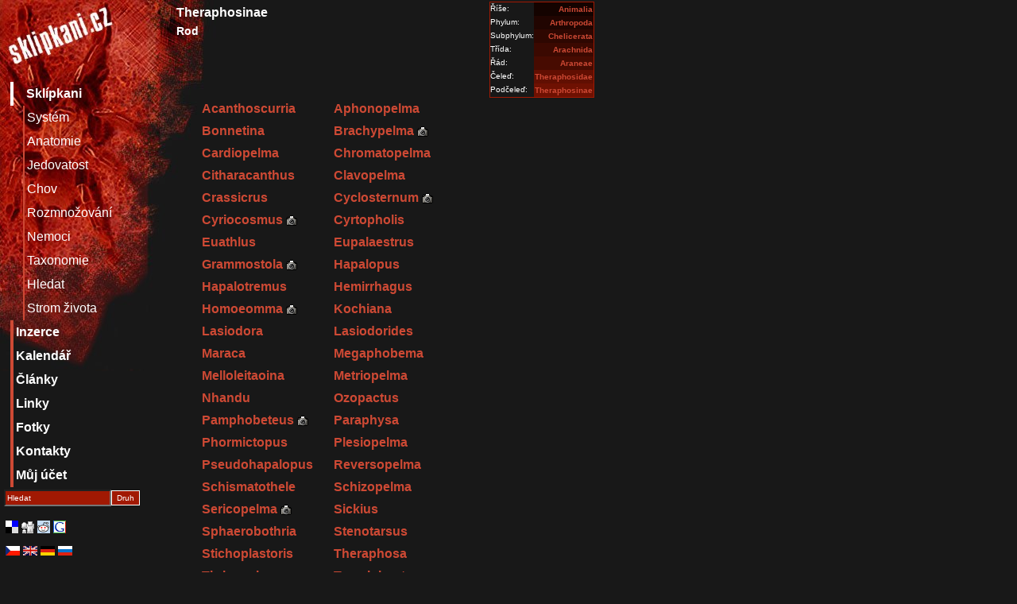

--- FILE ---
content_type: text/html; charset=UTF-8
request_url: https://www.sklipkani.cz/polozka/32/Theraphosinae
body_size: 4041
content:
<!doctype html>
<html lang="cs">
<head>
 <title>www.sklipkani.cz - Theraphosinae</title>
<!-- <link rel="StyleSheet" href="//maxcdn.bootstrapcdn.com/bootstrap/3.3.6/css/bootstrap.min.css" type="text/css"/>-->
 <!--link rel="stylesheet" href="//maxcdn.bootstrapcdn.com/bootstrap/4.0.0/css/bootstrap.min.css" integrity="sha384-Gn5384xqQ1aoWXA+058RXPxPg6fy4IWvTNh0E263XmFcJlSAwiGgFAW/dAiS6JXm" crossorigin="anonymous"-->
 <link href="https://cdn.jsdelivr.net/npm/bootstrap@5.3.3/dist/css/bootstrap.min.css" rel="stylesheet" integrity="sha384-QWTKZyjpPEjISv5WaRU9OFeRpok6YctnYmDr5pNlyT2bRjXh0JMhjY6hW+ALEwIH" crossorigin="anonymous">
 <link rel="stylesheet" href="https://cdn.jsdelivr.net/npm/bootstrap-icons@1.11.3/font/bootstrap-icons.min.css">
 <link rel='StyleSheet' href='/style.css' type='text/css' media='screen' />
 <link rel='StyleSheet' href='/style-print.css' type='text/css' media='print' />
 <link rel='shortcut icon' href='//www.sklipkani.cz/favicon.ico' />
 <link rel='Alternate' xml:lang='cs' type='text/html' href='/set.php?lang=cs' hreflang='cs' />
 <link rel='Alternate' xml:lang='en' type='text/html' href='/set.php?lang=en' hreflang='en' />
 <link rel='Alternate' title='www.sklipkani.cz - pix' href='/pix-rss.php' type='application/rss+xml' />
 <link rel='Alternate' title='www.sklipkani.cz - news [CZ]' href='/news-rss.php' type='application/rss+xml' />
 <link rel='Alternate' title='www.sklipkani.cz - news [EN]' href='/news-rss.php?setlang=en' type='application/rss+xml' />
 <meta name='author' content='All: Ota Zimmermann [zLOST]; mailto:zlost@sklipkani.cz' />
 <meta name='copyright' content='Ota Zimmermann [zLOST]' />
 <meta name='description' xml:lang='cs' content='Vše, co jste chtěli vědět o sklípkanech a dalších zvířatech' />
 <meta name='keywords' xml:lang='cs' content='sklípkani,domácí mazlíčci,domácí zvířata,ještěrky,ještěři,gekončíci,užovky,korálovky,obrázky,sklipkani,pavouci,chov,fotky, dokumenty,Theraphosinae' />
 <meta name='keywords' xml:lang='en' content='animal,baboon spiders,brachypelma,picture,pics,pix,red knee,smithi,spider,theraphosidae,tarantula,Theraphosinae' />
 <meta name='description' xml:lang='en' content='Everything you ever wanted to know about arachnids and other animals.' />
 <meta name='robots' content='all,follow' />
 <meta name='revisit-after' content='7 days' />
 <meta http-equiv='Content-Type' content='text/html; charset=utf-8' />
 <script src="/include/fuck.js" type="text/javascript"></script>
</head>
<body>
<div id='mainBox'>
 <div id='header'><h1><a href='/'>www.sklipkani.cz - Theraphosinae</a></h1></div>
 <div id='subContent'>
  <div id='sideCol' class='noprint'>
   <div id='mainMenu'>
    <ul>
    <li class='mainMenu'><a href='/index/obecne/' class='selected'>Sklípkani</a></li>
  <li class='submenu'><a href='/index/system/'>Systém</a></li>
  <li class='submenu'><a href='/index/anatomie/'>Anatomie</a></li>
  <li class='submenu'><a href='/index/jedovatost/'>Jedovatost</a></li>
  <li class='submenu'><a href='/index/chov/'>Chov</a></li>
  <li class='submenu'><a href='/index/rozmnozovani/'>Rozmnožování</a></li>
  <li class='submenu'><a href='/index/nemoci/'>Nemoci</a></li>
  <li class='submenu'><a href='/index/taxonomie/'>Taxonomie</a></li>
  <li class='submenu'><a href='/tax_form.php'>Hledat</a></li>
  <li class='submenu'><a href='/tol.php'>Strom života</a></li>
  <li class='mainMenu'><a href='/inzerce/'>Inzerce</a></li>
  <li class='mainMenu'><a href='/calendar.php'>Kalendář</a></li>
  <li class='mainMenu'><a href='/clanky.php'>Články</a></li>
  <li class='mainMenu'><a href='/links.php'>Linky</a></li>
  <li class='mainMenu'><a href='/pix'>Fotky</a></li>
  <li class='mainMenu'><a href='/kontakt/'>Kontakty</a></li>
  <li class='mainMenu'><a href='/katalog.php'>Můj účet</a></li>
    </ul>
   </div>
  <!--
  <div id='mainMenu'>-->
   <!-- SiteSearch Google
   <form id='google' method="get" action="http://www.google.com/custom"><div>
    <input class='query' type="text" name="q" id='query' maxlength="255" alt='Search phrase' />
    <input type='hidden' name='sa' value='Odeslat' /><button type='submit'>google</button><br />
    <input type="radio" name="sitesearch" alt='Search web' value="" checked="checked" />Web
    <input type="radio" alt='search this site only' name="sitesearch" value="sklipkani.cz" />sklipkani.cz
    <input type="hidden" name="domains" value="sklipkani.cz" /><input type="hidden" name="client" value="pub-7335385152957553" /><input type="hidden" name="forid" value="1" /><input type="hidden" name="channel" value="4949874289" /><input type="hidden" name="ie" value="ISO-8859-2" /><input type="hidden" name="oe" value="ISO-8859-2" /><input type="hidden" name="hl" value="cs" /><input type="hidden" name="cof" value="GALT:#008000;GL:1;DIV:#336699;VLC:663399;AH:center;BGC:FFFFFF;LBGC:336699;ALC:0000FF;LC:0000FF;T:000000;GFNT:0000FF;GIMP:0000FF;FORID:1;" />
    </div>
   </form>
   SiteSearch Google -->
   <form id='searchForm' method='post' action='/tax_form.php'><div><input name='txt' onclick='this.value="";' onblur='this.value="Hledat";' value='Hledat'/><button type='submit'>Druh</button></div></form>
<ul id='bookmarks'>
 <li id='delicious'><a title='del.icio.us' href='http://del.icio.us/post?url=http://sklipkani.cz/polozka.php&amp;title=Theraphosinae'>del.icio.us</a></li>
 <li id='digg'><a title='digg it!' href='http://digg.com/submit?phase=2&amp;url=http://sklipkani.cz/polozka.php'>digg.com</a></li>
 <li id='reddit'><a title='reddit.com' href='http://reddit.com/submit?url=http://sklipkani.cz/polozka.php&amp;title=Theraphosinae'>reddit.com</a></li>
 <li id='google'><a title='google bookmarks' href='http://www.google.com/bookmarks/mark?op=add&amp;hl=en&amp;title=Theraphosinae&amp;bkmk=http://sklipkani.cz/polozka.php'>google.com</a></li>
</ul>
<ul id='lang'>
 <li id='csVer'><a href='/set.php?lang=cs'>Česká verze</a></li>
 <li id='enVer'><a href='/set.php?lang=en'>English version</a></li>
 <li id='deVer'><a href='/set.php?lang=de'>Deutsche version</a></li>
 <li id='ruVer'><a href='/set.php?lang=ru'>Russian version</a></li>
</ul>
  </div>
  <div id='mainSubBox'>
   
<div class='fr'><table class='zarazeni' cellpadding='0px' cellspacing='0px'>
 <tr valign='top'><td>Říše:</td><td class='polozka1 tar'><a href='/polozka/1296/Animalia'>Animalia</a></td></tr>
 <tr valign='top'><td>Phylum:</td><td class='polozka2 tar'><a href='/polozka/1/Arthropoda'>Arthropoda</a></td></tr>
 <tr valign='top'><td>Subphylum:</td><td class='polozka3 tar'><a href='/polozka/2/Chelicerata'>Chelicerata</a></td></tr>
 <tr valign='top'><td>Třída:</td><td class='polozka4 tar'><a href='/polozka/8/Arachnida'>Arachnida</a></td></tr>
 <tr valign='top'><td>Řád:</td><td class='polozka5 tar'><a href='/polozka/15/Araneae'>Araneae</a></td></tr>
 <tr valign='top'><td>Čeleď:</td><td class='polozka7 tar'><a href='/polozka/18/Theraphosidae'>Theraphosidae</a></td></tr>
 <tr valign='top'><td>Podčeleď:</td><td class='polozka8 tar'><a href='/polozka/32/Theraphosinae'>Theraphosinae</a></td></tr>
</table>
</div><div class='polozka'>
  <h1>Theraphosinae</h1>
</div>
 <h3>Rod</h3>
 <div class='polKids'>
<a href='/polozka/93/Acanthoscurria'>Acanthoscurria</a>
<a href='/polozka/94/Aphonopelma'>Aphonopelma</a>
<a href='/polozka/95/Bonnetina'>Bonnetina</a>
<a href='/polozka/96/Brachypelma'>Brachypelma <img src='/images/pic.gif' alt='1x' title='1x' /></a>
<a href='/polozka/1346/Cardiopelma'>Cardiopelma</a>
<a href='/polozka/97/Chromatopelma'>Chromatopelma</a>
<a href='/polozka/98/Citharacanthus'>Citharacanthus</a>
<a href='/polozka/99/Clavopelma'>Clavopelma</a>
<a href='/polozka/100/Crassicrus'>Crassicrus</a>
<a href='/polozka/101/Cyclosternum'>Cyclosternum <img src='/images/pic.gif' alt='1x' title='1x' /></a>
<a href='/polozka/102/Cyriocosmus'>Cyriocosmus <img src='/images/pic.gif' alt='1x' title='1x' /></a>
<a href='/polozka/103/Cyrtopholis'>Cyrtopholis</a>
<a href='/polozka/104/Euathlus'>Euathlus</a>
<a href='/polozka/105/Eupalaestrus'>Eupalaestrus</a>
<a href='/polozka/106/Grammostola'>Grammostola <img src='/images/pic.gif' alt='4x' title='4x' /></a>
<a href='/polozka/107/Hapalopus'>Hapalopus</a>
<a href='/polozka/108/Hapalotremus'>Hapalotremus</a>
<a href='/polozka/109/Hemirrhagus'>Hemirrhagus</a>
<a href='/polozka/110/Homoeomma'>Homoeomma <img src='/images/pic.gif' alt='5x' title='5x' /></a>
<a href='/polozka/1872/Kochiana'>Kochiana</a>
<a href='/polozka/112/Lasiodora'>Lasiodora</a>
<a href='/polozka/113/Lasiodorides'>Lasiodorides</a>
<a href='/polozka/111/Maraca'>Maraca</a>
<a href='/polozka/114/Megaphobema'>Megaphobema</a>
<a href='/polozka/115/Melloleitaoina'>Melloleitaoina</a>
<a href='/polozka/116/Metriopelma'>Metriopelma</a>
<a href='/polozka/117/Nhandu'>Nhandu</a>
<a href='/polozka/118/Ozopactus'>Ozopactus</a>
<a href='/polozka/119/Pamphobeteus'>Pamphobeteus <img src='/images/pic.gif' alt='2x' title='2x' /></a>
<a href='/polozka/120/Paraphysa'>Paraphysa</a>
<a href='/polozka/121/Phormictopus'>Phormictopus</a>
<a href='/polozka/122/Plesiopelma'>Plesiopelma</a>
<a href='/polozka/123/Pseudohapalopus'>Pseudohapalopus</a>
<a href='/polozka/124/Reversopelma'>Reversopelma</a>
<a href='/polozka/125/Schismatothele'>Schismatothele</a>
<a href='/polozka/126/Schizopelma'>Schizopelma</a>
<a href='/polozka/127/Sericopelma'>Sericopelma <img src='/images/pic.gif' alt='2x' title='2x' /></a>
<a href='/polozka/1414/Sickius'>Sickius</a>
<a href='/polozka/128/Sphaerobothria'>Sphaerobothria</a>
<a href='/polozka/1431/Stenotarsus'>Stenotarsus</a>
<a href='/polozka/129/Stichoplastoris'>Stichoplastoris</a>
<a href='/polozka/130/Theraphosa'>Theraphosa</a>
<a href='/polozka/131/Thrixopelma'>Thrixopelma</a>
<a href='/polozka/132/Tmesiphantes'>Tmesiphantes</a>
<a href='/polozka/133/Vitalius'>Vitalius <img src='/images/pic.gif' alt='1x' title='1x' /></a>
<a href='/polozka/134/Xenesthis'>Xenesthis <img src='/images/pic.gif' alt='5x' title='5x' /></a>  </div>
  <br class='cb'/>
<div id='pics'>
<a href='/full/1580/Theraphosidae-Theraphosinae'><img src='/pics/Theraphosidae_Theraphosinae-1580.jpg' alt='Theraphosinae' title='Theraphosinae' /></a><br/>
</div>
  </div>
  <br class='cb' />
 </div>
</div>
<div id='footer'>
<script type="text/javascript"><!--
var google_ad_client, google_ad_width, google_ad_height, google_ad_format, google_ad_type, google_color_border, google_color_bg, google_color_link, google_color_text, google_color_url, google_ad_channel, google_language;
google_ad_client = "pub-7335385152957553";
google_ad_width = 728;
google_ad_height = 90;
google_ad_format = "728x90_as";
google_ad_type = "text";
google_ad_channel = "6040145602";
google_language = "cs"
google_color_border = "181818";
google_color_bg = "181818";
google_color_link = "0000FF";
google_color_text = "000000";
google_color_url = "008000";
//-->
</script>
<!--script type="text/javascript" src="//pagead2.googlesyndication.com/pagead/show_ads.js"> </script-->
<br/>
  Ota Zimmermann &copy; 2004 : <a href='mailto:zlost@sklipkani.cz'>webmaster</a> : <a href='/sitemap.php'>sitemap</a> : design by <a href='http://hodnej.net'>ValentYna</a><br />
  <div class='noprint rss'>
   RSS - <a href='/pix-rss.php'>pix</a>, news: [<a href='/news-rss.php'>CZ</a>|<a href='/news-rss.php?setlang=en'>EN</a>], Inzerce: [<a href='/inz-rss.php?typ=1'>Sháním</a>|<a href='/inz-rss.php?typ=2'>Nabízím</a>]<br/>

   <a href='http://www.web4u.cz/rid/7816'><img src='//www.web4u.cz/rimg/ikonka-blue.gif' class='nob' alt="DOMÉNY - WEBHOSTING - SERVERHOSTING"/></a>
   <a href="http://arachnos.eu/" title="Arachnos.eu | Mygalomorphae, Araneomorphae, Mesothelae"><img src="//arachnos.eu/banners/banner88x31.gif" alt="Everything you ever wanted to know about spiders" title="Arachnos.eu" width="88" height="31" class="nob" /></a><br/>
   <a href="http://blog.hodnej.net">Háčkování, háčkované hračky</a>

  </div>
  <!-- :: <a href='http://validator.w3.org/check/referer'>w3.org</a>-->
   <a href="http://www.toplist.cz/"><img src="//toplist.cz/count.asp?id=180265" alt="TOPlist" style='border: 0; display: none'/></a>

</div> 
<!-- google analytics -->
<script src="//www.google-analytics.com/urchin.js" type="text/javascript"></script>
<script type="text/javascript">
var _uacct;
_uacct = "UA-245055-1";
urchinTracker();
</script>
<!-- google analytics end -->
<script type='text/javascript'>
var EXs, EXw, EXjv, EXd, EXb;
</script>
</body>
</html>


--- FILE ---
content_type: text/css
request_url: https://www.sklipkani.cz/style-print.css
body_size: 416
content:
.stitek		{ border: 1px solid #000; padding: 1px; margin: 0px; float: left; font-size: 6px; }
.zarazeni	{ }
.polozkapix	{ text-align: center; }
#footer		{ display: none; }
#mainMenu	{ display: none; }
#menu		{ display: none; }
.noprint	{ display: none; }

.tal		{ text-align: left; }
.tac		{ text-align: center; }
.taj		{ text-align: justify; }
.tar		{ text-align: right; }

.fl		{ float: left; }
.fr		{ float: right; }

.ml     { margin-left: 25px; }
.mt     { margin-top: 25px; }
.mr     { margin-right: 25px; }
.mb     { margin-bottom: 25px; }


body		{ background-image: none; background-color: #fff; color: #000; font-family: Sans-Serif; font-size: 10px; }
a		{ color: #000; font-weight: bold; text-decoration: none; }

#adds		{ display: none; }

#header h1	{ text-align: center; }

.cal		{ page-break-inside: avoid; }
.cal table	{ width:90%; margin: 15px auto; }
.cal td		{ border: 1px solid #555; }
.cal td.grey	{ border: 0; }
